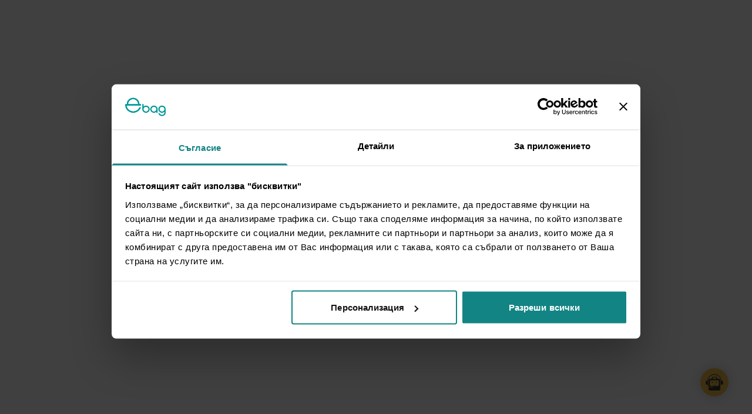

--- FILE ---
content_type: text/html; charset=utf-8
request_url: https://www.ebag.bg/categories/pueshko-i-pateshko/3855
body_size: 3652
content:


<!DOCTYPE html>
<html translate="no">
    <head>
        <meta charset="utf-8" />
        <meta http-equiv="X-UA-Compatible" content="IE=edge" />
        <meta name="viewport" content="width=device-width, initial-scale=1" />

        <title data-rh="true">Пуешко и патешко месо в консерва и буркани с доставка - eBag.bg</title>

        <link rel="stylesheet" type="text/css" href="/static/f52e2d83e639f80fa54bc430dc5df0bf29a93783/desktop/main.css" />

        
    
        <link rel="preconnect" href="https://fonts.gstatic.com" crossorigin />
        <link rel="preload" as="style" href="https://fonts.googleapis.com/css2?family=Inter:ital,opsz,wght@0,14..32,400..700;1,14..32,400..700&family=Montserrat:ital,wght@0,400..700;1,400..700&display=swap" />
        <link rel="stylesheet"
              href="https://fonts.googleapis.com/css2?family=Inter:ital,opsz,wght@0,14..32,400..700;1,14..32,400..700&family=Montserrat:ital,wght@0,400..700;1,400..700&display=swap"
              media="print"
              onload="this.media='all'" />
        <noscript>
            <link rel="stylesheet" href="https://fonts.googleapis.com/css2?family=Inter:ital,opsz,wght@0,14..32,400..700;1,14..32,400..700&family=Montserrat:ital,wght@0,400..700;1,400..700&display=swap" />
        </noscript>
    


        <link rel="icon" href="/static/favicon.ico" sizes="32x32" />
<link rel="icon" href="/static/favicon.svg" type="image/svg+xml" />
<link rel="apple-touch-icon" href="/static/apple-touch-icon.png" />
<link rel="manifest" href="/static/manifest.webmanifest" />

        


    <link rel="canonical" href="https://www.ebag.bg/categories/pueshko-i-pateshko/3855" data-rh="true" />



<meta name="description"
      content="Опитай невероятно вкусното пуешко и патешко месо в консверви и буркани на eBag. Наслади се на предварителната стерилизация и директната консумация."
      data-rh="true" />
<meta name="google-site-verification"
      content="YIVp38PMKy5Hj4HeDFx5yGigfzXK08HCVHs48YHGQJ8" />
<meta property="og:url"
      content="https://www.ebag.bg/categories/pueshko-i-pateshko/3855"
      data-rh="true" />
<meta property="og:type" content="website" data-rh="true" />
<meta property="og:title"
      content="Пуешко и патешко месо в консерва и буркани с доставка - eBag.bg"
      data-rh="true" />
<meta property="og:site_name"
      content="Онлайн супермаркет eBag.bg"
      data-rh="true" />
<meta property="og:description"
      content="Опитай невероятно вкусното пуешко и патешко месо в консверви и буркани на eBag. Наслади се на предварителната стерилизация и директната консумация."
      data-rh="true" />
<meta property="og:image"
      content="https://www.ebag.bg/static/og_image.png?v=2"
      data-rh="true" />
<meta property="og:image:width"
      content="1200"
      data-rh="true" />
<meta property="og:image:height"
      content="628"
      data-rh="true" />
<meta property="og:locale"
      content="bg_BG" />

    <meta property="og:locale:alternate" content="en_GB" />


        <meta property="al:ios:url"
      content="ebagbg:///categories/pueshko-i-pateshko/3855"
      data-rh="true" />
<meta property="al:ios:app_store_id" content="1536558679" />
<meta property="al:ios:app_name" content="eBag.bg" />
<meta property="al:android:url"
      content="ebagbg:///categories/pueshko-i-pateshko/3855"
      data-rh="true" />
<meta property="al:android:package" content="bg.ebag.android.app" />
<meta property="al:android:app_name" content="eBag.bg" />
<meta property="al:web:url"
      content="https://www.ebag.bg/categories/pueshko-i-pateshko/3855"
      data-rh="true" />
<meta property="fb:app_id" content="966242223397117" />


        
            <link rel="alternate"
                  media="only screen and (max-width: 640px)"
                  href="https://m.ebag.bg/categories/pueshko-i-pateshko/3855" />
            <link rel="alternate"
                  media="handheld"
                  href="https://m.ebag.bg/categories/pueshko-i-pateshko/3855" />
        

        
            
                


    <script>
        window.SENTRY_JS_DSN = "https://4b07cb05fbcd46c1ba0c47a14b2d483a@sentry.io/145946";
        window.STORE_COMMIT_HASH = "f52e2d83e639f80fa54bc430dc5df0bf29a93783";
    </script>

    <script>
        window.dataLayer = window.dataLayer || [];
        
        
    </script>

    <!-- Google Tag Manager -->
    <script>
        (function(w,d,s,l,i){w[l]=w[l]||[];w[l].push({'gtm.start':
        new Date().getTime(),event:'gtm.js'});var f=d.getElementsByTagName(s)[0],
        j=d.createElement(s),dl=l!='dataLayer'?'&l='+l:'';j.async=true;j.src=
        'https://www.googletagmanager.com/gtm.js?id='+i+dl;f.parentNode.insertBefore(j,f);
        })(window,document,'script','dataLayer','GTM-K7X93G9');
    </script>
    <!-- End Google Tag Manager -->

    <!-- Algolia Insights -->
    <script>
      var ALGOLIA_INSIGHTS_SRC = "https://cdn.jsdelivr.net/npm/search-insights@2.1.0";

      !function(e,a,t,n,s,i,c){e.AlgoliaAnalyticsObject=s,e[s]=e[s]||function(){
      (e[s].queue=e[s].queue||[]).push(arguments)},i=a.createElement(t),c=a.getElementsByTagName(t)[0],
      i.async=1,i.src=n,c.parentNode.insertBefore(i,c)
      }(window,document,"script",ALGOLIA_INSIGHTS_SRC,"aa");

      aa('init', {
        appId: 'JMJMDQ9HHX',
        apiKey: '42ca9458d9354298c7016ce9155d8481',
        
        useCookie: true,
      });
    </script>
    <!-- End Algolia Insights -->

    
        <!-- Digitech ChatBot -->
        <link defer
              href="https://prod-druid-apc.azureedge.net/v2/druid_webchat_v2.css"
              rel="stylesheet" />
        <script defer
                src="https://prod-druid-apc.azureedge.net/v2/druid_webchat_v2.js"></script>
        <script>
            function initializeDruidWebchat(freshChatbotToken = null) {
                if (!window.DruidWebchat_v2) {
                    return;
                }

                const userToken = freshChatbotToken || "";
                const botId = "7ed696b3-f5bd-4c4b-16dd-08dd9391fcca";
                window.DruidWebchat_v2.init({
                    botId,
                    baseUrl: 'https://druidapi.druidplatform.com',
                    queryParams: `UserToken=${userToken || 'unauthenticated'}&Language=${(document.documentElement.lang === 'en' ? 'en-US' : 'bg')}`,
                });
            }

            document.addEventListener('DOMContentLoaded', () => initializeDruidWebchat());

            // Make it globally accessible for TypeScript.
            window.initializeDruidWebchat = initializeDruidWebchat;
        </script>
    


            
        
    </head>

    <body data-static-url="/static/f52e2d83e639f80fa54bc430dc5df0bf29a93783/desktop/">
        <div id="store-root"></div>

        
        <div id="tooltips-container"></div>

        
            <script src="https://releva.ai/sdk/v0/js/releva-sdk-js.min.js"></script>

            <script src="/static/f52e2d83e639f80fa54bc430dc5df0bf29a93783/desktop/browser-support.js" defer></script>
            <script src="/static/f52e2d83e639f80fa54bc430dc5df0bf29a93783/desktop/main.js"></script>

            <script>window.UserManager && UserManager.init({"gender":null,"age":null,"occupation":null,"is_authenticated":false,"is_beta_tester":false,"sent_register_tracking_event":null,"profiling_finished":null,"first_name":"","last_name":"","addresses":[{"latitude":"","longitude":"","first_name":"","last_name":"","phone":"","phone_region":"","entrance":"","flat":"","floor":"","lift":"","block":"","street":"","neighbourhood":"","neighbourhood_name":"","city":"","city_name":"","address_serialized":"","comment":""}],"availability_region_id":3,"terms_and_privacy_accepted":false,"is_subscribed":false,"is_superuser":false,"products_swap_choice":1,"invoice_wanted":false,"invoice_info":false,"is_registered_with_sumup":false,"avatar_url":null,"is_impersonating":false,"sales_manago_id":null,"has_recent_orders":false,"active_free_delivery_promo_code":null,"has_unseen_notifications":false,"unseen_notifications_count":0,"unseen_surveys_count":0,"user_id":null,"has_active_delivery_subscription":false,"is_staff":false});</script>
            <script>window.UserManager && UserManager.initUserAgent({"is_pc":true,"is_bot":false,"is_mobile":false,"is_tablet":false,"is_touch_capable":false,"is_app":false,"app_platform":null,"app_version":null,"browser":"ClaudeBot","os":"Mac OS X"});</script>

            <script>window.initStore && window.initStore();</script>
        

        
        <!-- z1pdjLgj3EDPQSXsKs8bxna8KXgTwU9fOv2U2kAZpDjNaK0bxcpdEWJoocSd2hIH -->

        <script type="application/ld+json">{"@context":"https://schema.org","@type":"BreadcrumbList","itemListElement":[{"@type":"ListItem","position":1,"name":"Начало","item":"https://www.ebag.bg/"},{"@type":"ListItem","position":2,"name":"Основни храни и консерви","item":"https://www.ebag.bg/categories/osnovni-khrani-i-konservi/5"},{"@type":"ListItem","position":3,"name":"Месни консерви","item":"https://www.ebag.bg/categories/mesni-konservi/5518"},{"@type":"ListItem","position":4,"name":"Месо в буркан","item":"https://www.ebag.bg/categories/meso-v-burkan/2948"},{"@type":"ListItem","position":5,"name":"Пуешко и патешко"}]}</script>

        
            
    <!-- Google Tag Manager (noscript) -->
    <noscript><iframe src="https://www.googletagmanager.com/ns.html?id=GTM-K7X93G9"
        height="0"
        width="0"
        style="display:none;
               visibility:hidden"></iframe></noscript>
    <!-- End Google Tag Manager (noscript) -->

    <!-- SALESmanago -->
    <script type="text/javascript">
        var _smid = "x8o2lrln1hliln3b";
        (function(w, r, a, sm, s ) {
            w['SalesmanagoObject'] = r;
            w[r] = w[r] || function () {( w[r].q = w[r].q || [] ).push(arguments)};
            sm = document.createElement('script'); sm.type = 'text/javascript'; sm.async = true; sm.src = a;
            s = document.getElementsByTagName('script')[0];
            s.parentNode.insertBefore(sm, s);
        })(window, 'sm', ('https:' == document.location.protocol ? 'https://' : 'http://') + 'app3.salesmanago.pl/static/sm.js');
    </script>
    <!-- End SALESmanago -->

    
        <script id="Cookiebot"
                src="https://consent.cookiebot.com/uc.js"
                data-cbid="3c45e3bf-b59b-4680-ae32-2dab2971be6c"
                type="text/javascript"
                data-consentmode="disabled"
                data-culture="bg"
                async></script>
    


        
    </body>
</html>
